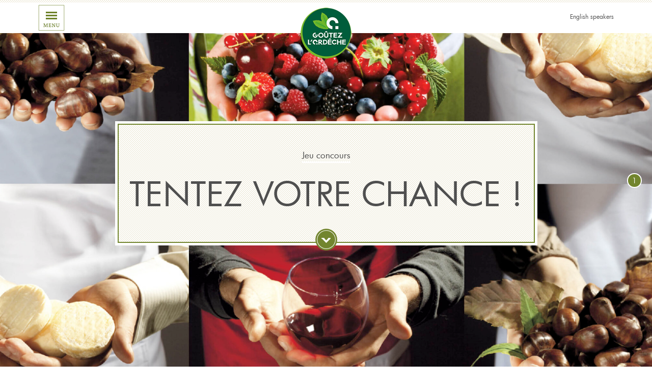

--- FILE ---
content_type: text/html; charset=UTF-8
request_url: https://www.goutezlardeche.fr/tentez-votre-chance-au-jeu-concours-des-30-ans/
body_size: 7479
content:
<!DOCTYPE html>
<!--[if lt IE 7]>      <html class="no-js lt-ie9 lt-ie8 lt-ie7"> <![endif]-->
<!--[if IE 7]>         <html class="no-js lt-ie9 lt-ie8"> <![endif]-->
<!--[if IE 8]>         <html class="no-js lt-ie9"> <![endif]-->
<!--[if gt IE 8]><!--> <html class="no-js"> <!--<![endif]-->
<head>
    <meta http-equiv="content-type" content="text/html; charset=UTF-8" />

    <!--<meta http-equiv="X-UA-Compatible" content="IE=edge,chrome=1">-->

    <title>Jeu concours  </title>
    
    <meta name="viewport" content="width=device-width, initial-scale=1.0">
    <!-- Place favicon.ico and apple-touch-icon.png in the root directory -->
    
    <!-- Wordpress Templates require a style.css in theme root directory -->
    <link rel="stylesheet" href="/wp-content/themes/goutez_ardeche/styles/styles.css?v2.17" >
    
    <!-- All JavaScript at the bottom, except for Modernizr which enables HTML5 elements & feature detects and selectivizr which needs to be loaded before content -->
    <script src="/wp-content/themes/goutez_ardeche/js/vendor/modernizr-2.6.2-respond-1.1.0.min.js" ></script>
    
    <script type="text/JavaScript" src="https://cdnjs.cloudflare.com/ajax/libs/selectivizr/1.0.2/selectivizr-min.js"></script>

    <!-- Wordpress Head Items -->
    <link rel="pingback" href="https://www.goutezlardeche.fr/xmlrpc.php" />
	
        <link rel="apple-touch-icon" sizes="180x180" href="https://www.goutezlardeche.fr/wp-content/themes/goutez_ardeche/img/favicons-2022/apple-touch-icon.png?v=2022">
    <link rel="icon" type="image/png" sizes="32x32" href="https://www.goutezlardeche.fr/wp-content/themes/goutez_ardeche/img/favicons-2022/favicon-32x32.png?v=2022">
    <link rel="icon" type="image/png" sizes="16x16" href="https://www.goutezlardeche.fr/wp-content/themes/goutez_ardeche/img/favicons-2022/favicon-16x16.png?v=2022">
    <link rel="manifest" href="https://www.goutezlardeche.fr/wp-content/themes/goutez_ardeche/img/favicons-2022/site.webmanifest?v=2022">
    <link rel="mask-icon" href="https://www.goutezlardeche.fr/wp-content/themes/goutez_ardeche/img/favicons-2022/safari-pinned-tab.svg?v=2022" color="#5bbad5">
    <link rel="shortcut icon" href="https://www.goutezlardeche.fr/wp-content/themes/goutez_ardeche/img/favicons-2022/favicon.ico?v=2022">
    <meta name="msapplication-TileColor" content="#da532c">
    <meta name="msapplication-config" content="https://www.goutezlardeche.fr/wp-content/themes/goutez_ardeche/img/favicons-2022/browserconfig.xml?v=2022">
    <meta name="theme-color" content="#ffffff">
    

    <meta name='robots' content='max-image-preview:large' />
<link rel='dns-prefetch' href='//maps.googleapis.com' />
<link rel="alternate" type="application/rss+xml" title="Goutez l&#039;Ardèche &raquo; Flux" href="https://www.goutezlardeche.fr/feed/" />
<link rel="alternate" type="application/rss+xml" title="Goutez l&#039;Ardèche &raquo; Flux des commentaires" href="https://www.goutezlardeche.fr/comments/feed/" />
<script type="text/javascript">
/* <![CDATA[ */
window._wpemojiSettings = {"baseUrl":"https:\/\/s.w.org\/images\/core\/emoji\/14.0.0\/72x72\/","ext":".png","svgUrl":"https:\/\/s.w.org\/images\/core\/emoji\/14.0.0\/svg\/","svgExt":".svg","source":{"concatemoji":"https:\/\/www.goutezlardeche.fr\/wp-includes\/js\/wp-emoji-release.min.js?ver=6.4.7"}};
/*! This file is auto-generated */
!function(i,n){var o,s,e;function c(e){try{var t={supportTests:e,timestamp:(new Date).valueOf()};sessionStorage.setItem(o,JSON.stringify(t))}catch(e){}}function p(e,t,n){e.clearRect(0,0,e.canvas.width,e.canvas.height),e.fillText(t,0,0);var t=new Uint32Array(e.getImageData(0,0,e.canvas.width,e.canvas.height).data),r=(e.clearRect(0,0,e.canvas.width,e.canvas.height),e.fillText(n,0,0),new Uint32Array(e.getImageData(0,0,e.canvas.width,e.canvas.height).data));return t.every(function(e,t){return e===r[t]})}function u(e,t,n){switch(t){case"flag":return n(e,"\ud83c\udff3\ufe0f\u200d\u26a7\ufe0f","\ud83c\udff3\ufe0f\u200b\u26a7\ufe0f")?!1:!n(e,"\ud83c\uddfa\ud83c\uddf3","\ud83c\uddfa\u200b\ud83c\uddf3")&&!n(e,"\ud83c\udff4\udb40\udc67\udb40\udc62\udb40\udc65\udb40\udc6e\udb40\udc67\udb40\udc7f","\ud83c\udff4\u200b\udb40\udc67\u200b\udb40\udc62\u200b\udb40\udc65\u200b\udb40\udc6e\u200b\udb40\udc67\u200b\udb40\udc7f");case"emoji":return!n(e,"\ud83e\udef1\ud83c\udffb\u200d\ud83e\udef2\ud83c\udfff","\ud83e\udef1\ud83c\udffb\u200b\ud83e\udef2\ud83c\udfff")}return!1}function f(e,t,n){var r="undefined"!=typeof WorkerGlobalScope&&self instanceof WorkerGlobalScope?new OffscreenCanvas(300,150):i.createElement("canvas"),a=r.getContext("2d",{willReadFrequently:!0}),o=(a.textBaseline="top",a.font="600 32px Arial",{});return e.forEach(function(e){o[e]=t(a,e,n)}),o}function t(e){var t=i.createElement("script");t.src=e,t.defer=!0,i.head.appendChild(t)}"undefined"!=typeof Promise&&(o="wpEmojiSettingsSupports",s=["flag","emoji"],n.supports={everything:!0,everythingExceptFlag:!0},e=new Promise(function(e){i.addEventListener("DOMContentLoaded",e,{once:!0})}),new Promise(function(t){var n=function(){try{var e=JSON.parse(sessionStorage.getItem(o));if("object"==typeof e&&"number"==typeof e.timestamp&&(new Date).valueOf()<e.timestamp+604800&&"object"==typeof e.supportTests)return e.supportTests}catch(e){}return null}();if(!n){if("undefined"!=typeof Worker&&"undefined"!=typeof OffscreenCanvas&&"undefined"!=typeof URL&&URL.createObjectURL&&"undefined"!=typeof Blob)try{var e="postMessage("+f.toString()+"("+[JSON.stringify(s),u.toString(),p.toString()].join(",")+"));",r=new Blob([e],{type:"text/javascript"}),a=new Worker(URL.createObjectURL(r),{name:"wpTestEmojiSupports"});return void(a.onmessage=function(e){c(n=e.data),a.terminate(),t(n)})}catch(e){}c(n=f(s,u,p))}t(n)}).then(function(e){for(var t in e)n.supports[t]=e[t],n.supports.everything=n.supports.everything&&n.supports[t],"flag"!==t&&(n.supports.everythingExceptFlag=n.supports.everythingExceptFlag&&n.supports[t]);n.supports.everythingExceptFlag=n.supports.everythingExceptFlag&&!n.supports.flag,n.DOMReady=!1,n.readyCallback=function(){n.DOMReady=!0}}).then(function(){return e}).then(function(){var e;n.supports.everything||(n.readyCallback(),(e=n.source||{}).concatemoji?t(e.concatemoji):e.wpemoji&&e.twemoji&&(t(e.twemoji),t(e.wpemoji)))}))}((window,document),window._wpemojiSettings);
/* ]]> */
</script>
<style id='wp-emoji-styles-inline-css' type='text/css'>

	img.wp-smiley, img.emoji {
		display: inline !important;
		border: none !important;
		box-shadow: none !important;
		height: 1em !important;
		width: 1em !important;
		margin: 0 0.07em !important;
		vertical-align: -0.1em !important;
		background: none !important;
		padding: 0 !important;
	}
</style>
<link rel='stylesheet' id='wp-block-library-css' href='https://www.goutezlardeche.fr/wp-includes/css/dist/block-library/style.min.css?ver=6.4.7' type='text/css' media='all' />
<style id='classic-theme-styles-inline-css' type='text/css'>
/*! This file is auto-generated */
.wp-block-button__link{color:#fff;background-color:#32373c;border-radius:9999px;box-shadow:none;text-decoration:none;padding:calc(.667em + 2px) calc(1.333em + 2px);font-size:1.125em}.wp-block-file__button{background:#32373c;color:#fff;text-decoration:none}
</style>
<style id='global-styles-inline-css' type='text/css'>
body{--wp--preset--color--black: #000000;--wp--preset--color--cyan-bluish-gray: #abb8c3;--wp--preset--color--white: #ffffff;--wp--preset--color--pale-pink: #f78da7;--wp--preset--color--vivid-red: #cf2e2e;--wp--preset--color--luminous-vivid-orange: #ff6900;--wp--preset--color--luminous-vivid-amber: #fcb900;--wp--preset--color--light-green-cyan: #7bdcb5;--wp--preset--color--vivid-green-cyan: #00d084;--wp--preset--color--pale-cyan-blue: #8ed1fc;--wp--preset--color--vivid-cyan-blue: #0693e3;--wp--preset--color--vivid-purple: #9b51e0;--wp--preset--gradient--vivid-cyan-blue-to-vivid-purple: linear-gradient(135deg,rgba(6,147,227,1) 0%,rgb(155,81,224) 100%);--wp--preset--gradient--light-green-cyan-to-vivid-green-cyan: linear-gradient(135deg,rgb(122,220,180) 0%,rgb(0,208,130) 100%);--wp--preset--gradient--luminous-vivid-amber-to-luminous-vivid-orange: linear-gradient(135deg,rgba(252,185,0,1) 0%,rgba(255,105,0,1) 100%);--wp--preset--gradient--luminous-vivid-orange-to-vivid-red: linear-gradient(135deg,rgba(255,105,0,1) 0%,rgb(207,46,46) 100%);--wp--preset--gradient--very-light-gray-to-cyan-bluish-gray: linear-gradient(135deg,rgb(238,238,238) 0%,rgb(169,184,195) 100%);--wp--preset--gradient--cool-to-warm-spectrum: linear-gradient(135deg,rgb(74,234,220) 0%,rgb(151,120,209) 20%,rgb(207,42,186) 40%,rgb(238,44,130) 60%,rgb(251,105,98) 80%,rgb(254,248,76) 100%);--wp--preset--gradient--blush-light-purple: linear-gradient(135deg,rgb(255,206,236) 0%,rgb(152,150,240) 100%);--wp--preset--gradient--blush-bordeaux: linear-gradient(135deg,rgb(254,205,165) 0%,rgb(254,45,45) 50%,rgb(107,0,62) 100%);--wp--preset--gradient--luminous-dusk: linear-gradient(135deg,rgb(255,203,112) 0%,rgb(199,81,192) 50%,rgb(65,88,208) 100%);--wp--preset--gradient--pale-ocean: linear-gradient(135deg,rgb(255,245,203) 0%,rgb(182,227,212) 50%,rgb(51,167,181) 100%);--wp--preset--gradient--electric-grass: linear-gradient(135deg,rgb(202,248,128) 0%,rgb(113,206,126) 100%);--wp--preset--gradient--midnight: linear-gradient(135deg,rgb(2,3,129) 0%,rgb(40,116,252) 100%);--wp--preset--font-size--small: 13px;--wp--preset--font-size--medium: 20px;--wp--preset--font-size--large: 36px;--wp--preset--font-size--x-large: 42px;--wp--preset--spacing--20: 0.44rem;--wp--preset--spacing--30: 0.67rem;--wp--preset--spacing--40: 1rem;--wp--preset--spacing--50: 1.5rem;--wp--preset--spacing--60: 2.25rem;--wp--preset--spacing--70: 3.38rem;--wp--preset--spacing--80: 5.06rem;--wp--preset--shadow--natural: 6px 6px 9px rgba(0, 0, 0, 0.2);--wp--preset--shadow--deep: 12px 12px 50px rgba(0, 0, 0, 0.4);--wp--preset--shadow--sharp: 6px 6px 0px rgba(0, 0, 0, 0.2);--wp--preset--shadow--outlined: 6px 6px 0px -3px rgba(255, 255, 255, 1), 6px 6px rgba(0, 0, 0, 1);--wp--preset--shadow--crisp: 6px 6px 0px rgba(0, 0, 0, 1);}:where(.is-layout-flex){gap: 0.5em;}:where(.is-layout-grid){gap: 0.5em;}body .is-layout-flow > .alignleft{float: left;margin-inline-start: 0;margin-inline-end: 2em;}body .is-layout-flow > .alignright{float: right;margin-inline-start: 2em;margin-inline-end: 0;}body .is-layout-flow > .aligncenter{margin-left: auto !important;margin-right: auto !important;}body .is-layout-constrained > .alignleft{float: left;margin-inline-start: 0;margin-inline-end: 2em;}body .is-layout-constrained > .alignright{float: right;margin-inline-start: 2em;margin-inline-end: 0;}body .is-layout-constrained > .aligncenter{margin-left: auto !important;margin-right: auto !important;}body .is-layout-constrained > :where(:not(.alignleft):not(.alignright):not(.alignfull)){max-width: var(--wp--style--global--content-size);margin-left: auto !important;margin-right: auto !important;}body .is-layout-constrained > .alignwide{max-width: var(--wp--style--global--wide-size);}body .is-layout-flex{display: flex;}body .is-layout-flex{flex-wrap: wrap;align-items: center;}body .is-layout-flex > *{margin: 0;}body .is-layout-grid{display: grid;}body .is-layout-grid > *{margin: 0;}:where(.wp-block-columns.is-layout-flex){gap: 2em;}:where(.wp-block-columns.is-layout-grid){gap: 2em;}:where(.wp-block-post-template.is-layout-flex){gap: 1.25em;}:where(.wp-block-post-template.is-layout-grid){gap: 1.25em;}.has-black-color{color: var(--wp--preset--color--black) !important;}.has-cyan-bluish-gray-color{color: var(--wp--preset--color--cyan-bluish-gray) !important;}.has-white-color{color: var(--wp--preset--color--white) !important;}.has-pale-pink-color{color: var(--wp--preset--color--pale-pink) !important;}.has-vivid-red-color{color: var(--wp--preset--color--vivid-red) !important;}.has-luminous-vivid-orange-color{color: var(--wp--preset--color--luminous-vivid-orange) !important;}.has-luminous-vivid-amber-color{color: var(--wp--preset--color--luminous-vivid-amber) !important;}.has-light-green-cyan-color{color: var(--wp--preset--color--light-green-cyan) !important;}.has-vivid-green-cyan-color{color: var(--wp--preset--color--vivid-green-cyan) !important;}.has-pale-cyan-blue-color{color: var(--wp--preset--color--pale-cyan-blue) !important;}.has-vivid-cyan-blue-color{color: var(--wp--preset--color--vivid-cyan-blue) !important;}.has-vivid-purple-color{color: var(--wp--preset--color--vivid-purple) !important;}.has-black-background-color{background-color: var(--wp--preset--color--black) !important;}.has-cyan-bluish-gray-background-color{background-color: var(--wp--preset--color--cyan-bluish-gray) !important;}.has-white-background-color{background-color: var(--wp--preset--color--white) !important;}.has-pale-pink-background-color{background-color: var(--wp--preset--color--pale-pink) !important;}.has-vivid-red-background-color{background-color: var(--wp--preset--color--vivid-red) !important;}.has-luminous-vivid-orange-background-color{background-color: var(--wp--preset--color--luminous-vivid-orange) !important;}.has-luminous-vivid-amber-background-color{background-color: var(--wp--preset--color--luminous-vivid-amber) !important;}.has-light-green-cyan-background-color{background-color: var(--wp--preset--color--light-green-cyan) !important;}.has-vivid-green-cyan-background-color{background-color: var(--wp--preset--color--vivid-green-cyan) !important;}.has-pale-cyan-blue-background-color{background-color: var(--wp--preset--color--pale-cyan-blue) !important;}.has-vivid-cyan-blue-background-color{background-color: var(--wp--preset--color--vivid-cyan-blue) !important;}.has-vivid-purple-background-color{background-color: var(--wp--preset--color--vivid-purple) !important;}.has-black-border-color{border-color: var(--wp--preset--color--black) !important;}.has-cyan-bluish-gray-border-color{border-color: var(--wp--preset--color--cyan-bluish-gray) !important;}.has-white-border-color{border-color: var(--wp--preset--color--white) !important;}.has-pale-pink-border-color{border-color: var(--wp--preset--color--pale-pink) !important;}.has-vivid-red-border-color{border-color: var(--wp--preset--color--vivid-red) !important;}.has-luminous-vivid-orange-border-color{border-color: var(--wp--preset--color--luminous-vivid-orange) !important;}.has-luminous-vivid-amber-border-color{border-color: var(--wp--preset--color--luminous-vivid-amber) !important;}.has-light-green-cyan-border-color{border-color: var(--wp--preset--color--light-green-cyan) !important;}.has-vivid-green-cyan-border-color{border-color: var(--wp--preset--color--vivid-green-cyan) !important;}.has-pale-cyan-blue-border-color{border-color: var(--wp--preset--color--pale-cyan-blue) !important;}.has-vivid-cyan-blue-border-color{border-color: var(--wp--preset--color--vivid-cyan-blue) !important;}.has-vivid-purple-border-color{border-color: var(--wp--preset--color--vivid-purple) !important;}.has-vivid-cyan-blue-to-vivid-purple-gradient-background{background: var(--wp--preset--gradient--vivid-cyan-blue-to-vivid-purple) !important;}.has-light-green-cyan-to-vivid-green-cyan-gradient-background{background: var(--wp--preset--gradient--light-green-cyan-to-vivid-green-cyan) !important;}.has-luminous-vivid-amber-to-luminous-vivid-orange-gradient-background{background: var(--wp--preset--gradient--luminous-vivid-amber-to-luminous-vivid-orange) !important;}.has-luminous-vivid-orange-to-vivid-red-gradient-background{background: var(--wp--preset--gradient--luminous-vivid-orange-to-vivid-red) !important;}.has-very-light-gray-to-cyan-bluish-gray-gradient-background{background: var(--wp--preset--gradient--very-light-gray-to-cyan-bluish-gray) !important;}.has-cool-to-warm-spectrum-gradient-background{background: var(--wp--preset--gradient--cool-to-warm-spectrum) !important;}.has-blush-light-purple-gradient-background{background: var(--wp--preset--gradient--blush-light-purple) !important;}.has-blush-bordeaux-gradient-background{background: var(--wp--preset--gradient--blush-bordeaux) !important;}.has-luminous-dusk-gradient-background{background: var(--wp--preset--gradient--luminous-dusk) !important;}.has-pale-ocean-gradient-background{background: var(--wp--preset--gradient--pale-ocean) !important;}.has-electric-grass-gradient-background{background: var(--wp--preset--gradient--electric-grass) !important;}.has-midnight-gradient-background{background: var(--wp--preset--gradient--midnight) !important;}.has-small-font-size{font-size: var(--wp--preset--font-size--small) !important;}.has-medium-font-size{font-size: var(--wp--preset--font-size--medium) !important;}.has-large-font-size{font-size: var(--wp--preset--font-size--large) !important;}.has-x-large-font-size{font-size: var(--wp--preset--font-size--x-large) !important;}
.wp-block-navigation a:where(:not(.wp-element-button)){color: inherit;}
:where(.wp-block-post-template.is-layout-flex){gap: 1.25em;}:where(.wp-block-post-template.is-layout-grid){gap: 1.25em;}
:where(.wp-block-columns.is-layout-flex){gap: 2em;}:where(.wp-block-columns.is-layout-grid){gap: 2em;}
.wp-block-pullquote{font-size: 1.5em;line-height: 1.6;}
</style>
<script type="text/javascript" src="https://www.goutezlardeche.fr/wp-includes/js/jquery/jquery.min.js?ver=3.7.1" id="jquery-core-js"></script>
<script type="text/javascript" src="https://www.goutezlardeche.fr/wp-includes/js/jquery/jquery-migrate.min.js?ver=3.4.1" id="jquery-migrate-js"></script>
<link rel="https://api.w.org/" href="https://www.goutezlardeche.fr/wp-json/" /><link rel="alternate" type="application/json" href="https://www.goutezlardeche.fr/wp-json/wp/v2/pages/2173" /><link rel="EditURI" type="application/rsd+xml" title="RSD" href="https://www.goutezlardeche.fr/xmlrpc.php?rsd" />
<meta name="generator" content="WordPress 6.4.7" />
<link rel="canonical" href="https://www.goutezlardeche.fr/tentez-votre-chance-au-jeu-concours-des-30-ans/" />
<link rel='shortlink' href='https://www.goutezlardeche.fr/?p=2173' />
<link rel="alternate" type="application/json+oembed" href="https://www.goutezlardeche.fr/wp-json/oembed/1.0/embed?url=https%3A%2F%2Fwww.goutezlardeche.fr%2Ftentez-votre-chance-au-jeu-concours-des-30-ans%2F" />
<link rel="alternate" type="text/xml+oembed" href="https://www.goutezlardeche.fr/wp-json/oembed/1.0/embed?url=https%3A%2F%2Fwww.goutezlardeche.fr%2Ftentez-votre-chance-au-jeu-concours-des-30-ans%2F&#038;format=xml" />
<script src='https://ardechelegout.fr/?dm=4fcd8013a78915a2448d635b73be013d&amp;action=load&amp;blogid=3&amp;siteid=1&amp;t=393471124&amp;back=https%3A%2F%2Fwww.goutezlardeche.fr%2Ftentez-votre-chance-au-jeu-concours-des-30-ans%2F' type='text/javascript'></script><style type="text/css">.recentcomments a{display:inline !important;padding:0 !important;margin:0 !important;}</style>
    <!-- Global site tag (gtag.js) - Google Analytics -->
	<script async src="https://www.googletagmanager.com/gtag/js?id=G-YDL0VVDPC5"></script>
    <script>
      window.dataLayer = window.dataLayer || [];
      function gtag(){dataLayer.push(arguments);}
      gtag('js', new Date());
    
      gtag('config', 'G-YDL0VVDPC5');
	  
		//style des cartes Google maps
		const styles = {
			default: [],
			hide: [
				{
					featureType: "poi", /*poi.business*/
					stylers: [{ visibility: "off" }],
				},
				{
					featureType: "transit",
					elementType: "labels.icon",
					stylers: [{ visibility: "off" }],
				},
			],
		};
    </script>

</head>
<body class="page-template page-template-parallax page-template-parallax-php page page-id-2173">
  <!--[if lt IE 7]>
    <p class="chromeframe">You are using an outdated browser. <a href="http://browsehappy.com/">Upgrade your browser today</a> or <a href="http://www.google.com/chromeframe/?redirect=true">install Google Chrome Frame</a> to better experience this site.</p>
  <![endif]-->

	<style>
    .banner { position: relative; z-index: 9999; text-align: center; background: #e70040; padding: 0px; color: #f1eee0; box-shadow: 0px 2px 6px 0px #454545; font-size:16px }
    .banner span { background:url(https://www.goutezlardeche.fr/wordpress/wp-content/themes/goutez_ardeche/img/left-v2.png) no-repeat center left, url(https://www.goutezlardeche.fr/wordpress/wp-content/themes/goutez_ardeche/img/right-v2.png) no-repeat center right; padding:10px 67px 10px 90px; display:inline-block }
    .banner a { color:#fff; text-decoration:underline }
    </style>
    	    
    <div class="header-container">
        <div id="grille-top"></div>
        <div class="container ">
            <header role="banner">
                <div id="bt_menu"></div>
                <h1><a href="https://www.goutezlardeche.fr/" id="logo">Goutez l&#039;Ardèche</a></h1>

                                <div class="langue_bt hidden-phone"><a href="http://en.goutezlardeche.fr/" title="English speakers">English speakers</a></div>
            

                                    <div id="bt-menu-parallax" class="visible-phone"></div>
                            </header>
        </div>
    </div>

    <div class="menu-container">
        <div class="container">
            <div class="navbar">
                <h2 class="visible-desktop">nous sélectionnons le meilleur</h2>
                <!-- Just create a custom menu and activate it. It will end up here, with  proper Twitter Bootstrap classes -->
                
                <div class="row-fluid">
                    <div class="span1 hidden-tablet"></div>
                    <div class="span2 bordblanc"><div class="bordvert"><h3>Découvrir</h3><ul><li><a href="https://www.goutezlardeche.fr/actualites/" title="LES ACTUALITES">LES ACTUALITES</a></li><li><a href="https://www.goutezlardeche.fr/qui-sommes-nous/" title="L’association">L’association</a></li><li><a href="https://www.goutezlardeche.fr/goutez-lardeche-fete-ses-30-ans/" title="Depuis plus de 30 ans">Depuis plus de 30 ans</a></li></ul></div></div><div class="span2 bordblanc"><div class="bordvert"><h3>Trouver</h3><ul><li><a href="https://www.goutezlardeche.fr/les-producteurs/" title="Les producteurs et artisans">Les producteurs et artisans</a></li><li><a href="https://www.goutezlardeche.fr/les-restaurateurs/" title="Les restaurateurs">Les restaurateurs</a></li><li><a href="https://www.goutezlardeche.fr/la-reference-de-qualite/" title="La liste des produits Goûtez l’Ardèche">La liste des produits Goûtez l’Ardèche</a></li></ul></div></div><div class="span2 bordblanc"><div class="bordvert"><h3>Acheter</h3><ul><li><a href="https://www.goutezlardeche.fr/boutiques-en-ligne/" title="Boutiques en ligne">Boutiques en ligne</a></li><li><a href="https://www.goutezlardeche.fr/ou-trouver-nos-produits/" title="Les points de vente">Les points de vente</a></li><li><a href="https://www.goutezlardeche.fr/piquenique/" title="Pique-nique / à emporter">Pique-nique / à emporter</a></li><li><a href="https://www.goutezlardeche.fr/service-traiteur/" title="Service traiteur">Service traiteur</a></li><li><a href="https://www.goutezlardeche.fr/les-artisans-baguette-ardechoise-et-lou-pisadou/" title="Baguette ardéchoise &amp; Lou Pisadou">Baguette ardéchoise &amp; Lou Pisadou</a></li></ul></div></div><div class="span2 bordblanc"><div class="bordvert"><h3>Partager</h3><ul><li><a href="https://www.goutezlardeche.fr/recettes/" title="Recettes">Recettes</a></li><li><a href="https://www.goutezlardeche.fr/devenez-ambassadeur/" title="Devenez « Foud’Ardèche »">Devenez « Foud’Ardèche »</a></li></ul></div></div><div class="span2 bordblanc"><div class="bordvert"><h3>À propos</h3><ul><li><a href="https://www.goutezlardeche.fr/qui-sommes-nous/contact/" title="Contact">Contact</a></li><li><a href="https://www.goutezlardeche.fr/partenaires/" title="Partenaires">Partenaires</a></li><li><a href="https://www.goutezlardeche.fr/mentions-legales/" title="Mentions légales">Mentions légales</a></li>                            </ul>
                        </div>
                    </div>

                                        <div class="span2 bordblanc visible-phone">
                        <div class="bordvert">
                            <a href="http://en.goutezlardeche.fr/" title="English speakers">English speakers</a>
                        </div>
                    </div>
                    <!--<div class="span1 hidden-tablet"></div>-->


                </div>
            </div>
        </div>
    </div>

    <div class="cover"></div>



<section id="section0" class="module parallax entete"  >
	<div id="parallax-slider-0" class="parallax-child parallax-slider" data-width="2560" data-height="1707" style="background-image:url(https://goutezlardeche.ardechelegout.fr/wp-content/uploads/sites/3/2021/09/4-photos-mains_1800x1200px_site-web-page-int_V2-scaled.jpg);"></div>	
	<div class="tablecenter">
		<div class="cartouche-ctn">

			<div class="container">
				<div class="cartouche">
					<div class="liseret">
						<h3>Jeu concours</h3>
			  			<h1>Tentez votre chance !</h1>

			  			<div class="fleche"></div>
					</div>
				</div>
			</div>

		</div>
	</div>
</section>


		<section id="section1" class="module content">
			<div class="liseret">
				<div class="container">
					<div class="row-fluid">
						<h1>Jouez pour les 30 ans de Goûtez l'Ardèche</h1>
					</div>
												<h2>Du 15 novembre au 12 décembre </h2>

							
							<div class="row-fluid">
								<div class="span12 bloctexte">
									<h4><span style="color: #800000">Jouez chaque semaine à notre jeu Facebook « C&rsquo;est moi qui&#8230; » pour découvrir toutes les richesses et les gourmandises de l&rsquo;Ardèche<br />
</span></h4>
<h4><span style="color: #800000">&#8230; Serez-vous le prochain gagnant ?</span></h4>
<p>&nbsp;</p>
<p>Cliquez ici pour tenter votre chance !</p>
<h2><a href="https://www.facebook.com/goutezlardeche" target="_blank" rel="noopener">Sur Facebook</a> ou <a href="https://www.instagram.com/goutez_lardeche/" target="_blank" rel="noopener">sur Instagram</a></h2>
									<br />
																	</div>
															</div>
														<h2>Résultats du grand jeu concours "spécial 30 ans" ! </h2>

							
							<div class="row-fluid">
								<div class="span12 bloctexte">
									<p>Les gagnants du grand jeu « spécial 30 ans » ont été tiré au sort !</p>
									<br />
																		<a target="_blank" href="https://www.goutezlardeche.fr/2021/11/16/resultats-jeu-special-30-ans/" title="Consultez la liste des gagnants" class="big_button"><span>Consultez la liste des gagnants</span></a>
																	</div>
															</div>
											</div>
			</div>
		</section>
	

<div id="menu-parallax" style="margin-top:-20px" class="hidden-phone">
	<div class="menu-link" href="#section1">
						<span class="titre"><span>Jouez pour les 30 ans de Goûtez l'Ardèche</span></span>
						<span class="number">1</span>
					</div></div>


<div id="menu-parallax-mobile"  class="visible-phone">
	<div class="ctn">
		<h3>Jeu concours</h3>
		<div class="menu-link" href="#section1">
						<span class="titre"><span>Jouez pour les 30 ans de Goûtez l'Ardèche</span></span>
						<span class="number">1</span>
					</div>	</div>
</div>

<!--
<section class="module parallax parallax-3">
	<div id="map-canvas"></div>
	<div class="container">
	  <h1>Colour</h1>
	</div>
</section>
-->



<footer>

    <div class="container">
    
        <p>© Ardèche le goût </p>
        <div class="menu-footer-menu-container"><ul class="footer-menu"><li id="menu-item-54" class="menu-item menu-item-type-post_type menu-item-object-page menu-item-54"><a href="https://www.goutezlardeche.fr/qui-sommes-nous/">L&rsquo;association</a></li>
<li id="menu-item-53" class="menu-item menu-item-type-post_type menu-item-object-page menu-item-53"><a href="https://www.goutezlardeche.fr/partenaires/">Nos partenaires</a></li>
<li id="menu-item-52" class="menu-item menu-item-type-post_type menu-item-object-page menu-item-52"><a href="https://www.goutezlardeche.fr/mentions-legales/">Mentions légales</a></li>
<li id="menu-item-55" class="gray menu-item menu-item-type-custom menu-item-object-custom menu-item-55"><a href="http://www.fleurdepapier.com/">Réalisé par Fleur de papier</a></li>
</ul></div>
    </div>

</footer>


<!-- Javascript at the bottom for fast page loading -->

<!-- Grab Google CDN's jQuery. fall back to local if necessary -->
	   
<script type="text/javascript" src="https://www.goutezlardeche.fr/wp-content/themes/goutez_ardeche/js/plugins.js?ver=1.26" id="plugins-js"></script>
<script type="text/javascript" src="https://www.goutezlardeche.fr/wp-content/themes/goutez_ardeche/js/vendor/bootstrap.min.js?ver=1.26" id="bootstrap-js"></script>
<script type="text/javascript" src="https://www.goutezlardeche.fr/wp-content/themes/goutez_ardeche/js/markerclusterer.js?ver=1.26" id="cluster-js"></script>
<script type="text/javascript" src="https://www.goutezlardeche.fr/wp-content/themes/goutez_ardeche/js/mainv2.js?ver=1.26" id="main-js"></script>
<script type="text/javascript" src="https://maps.googleapis.com/maps/api/js?key=AIzaSyDZ3vxpNTEUx6_IY2LrlmkcPgOoR7n9IKI&amp;callback=initialize&amp;ver=1.26" id="gmap-js"></script>

</body>
</html>
